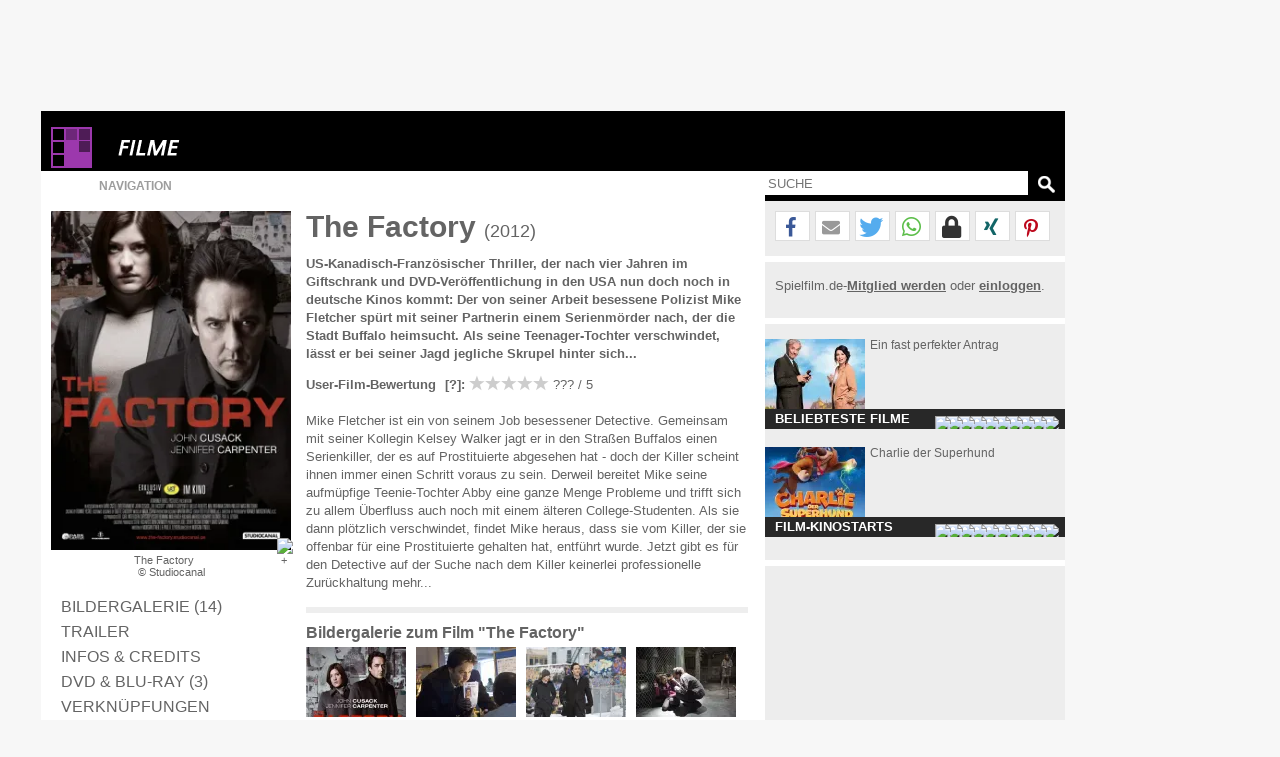

--- FILE ---
content_type: text/html; charset=windows-1252
request_url: https://www.spielfilm.de/filme/902561/the-factory
body_size: 15212
content:
<!DOCTYPE html><html lang="de"><head><meta charset="windows-1252"/><meta http-equiv="Content-Type" CONTENT="text/html; charset=WINDOWS-1252"/><title>The Factory - 2012</title><meta property="og:url" content="https://www.spielfilm.de/filme/902561/the-factory"/><meta property="og:site_name" content="Spielfilm.de"/><meta property="og:type" content="article"/><meta property="og:title" content="The Factory - 2012"/><meta property="og:description" content="US-Kanadisch-Französischer Thriller, der nach vier Jahren im Giftschrank und DVD-Veröffentlichung in den USA nun doch noch in deutsche Kinos kommt: ..."/><meta property="og:image" content="https://img.spielfilm.de/f/1/902561-152942/the-factory.webp"/><link rel="next" href="https://www.spielfilm.de/filme/902561/the-factory/galerie"/><meta name="verify-v1" content="N5jI0R85nkghhQn3C35NaMvQIyPF/TLjaUtnklKrsUM="/><link rel="copyright" title="Copyright" href="https://www.spielfilm.de/impressum.html"/><link rel="shortcut icon" href="//www.spielfilm.de/layout/favicon.ico" type="image/x-icon"/><link rel="apple-touch-icon" href="/layout/xapple-touch-icon-57x57.png.pagespeed.ic.LPOvvJBevB.webp"/><link rel="apple-touch-icon" sizes="72x72" href="/layout/xapple-touch-icon-72x72.png.pagespeed.ic.z73bwR25Hp.webp"/><link rel="apple-touch-icon" sizes="76x76" href="/layout/xapple-touch-icon-76x76.png.pagespeed.ic.K6Fb17y0Nr.webp"/><link rel="apple-touch-icon" sizes="114x114" href="/layout/xapple-touch-icon-114x114.png.pagespeed.ic.tNEGKOp7SU.webp"/><link rel="apple-touch-icon" sizes="120x120" href="/layout/xapple-touch-icon-120x120.png.pagespeed.ic.1DaPaFjTkT.webp"/><link rel="apple-touch-icon" sizes="144x144" href="/layout/xapple-touch-icon-144x144.png.pagespeed.ic.wZPkwQJwKh.webp"/><link rel="apple-touch-icon" sizes="152x152" href="/layout/xapple-touch-icon-152x152.png.pagespeed.ic.g7Xw8TgaTl.webp"/><meta name="viewport" content="width=device-width, initial-scale=1.0,maximum-scale=1.0, user-scalable=yes"/><meta name="application-name" content="Spielfilm.de"/><meta name="msapplication-tooltip" content="Spielfilm.de"/><meta name="msapplication-starturl" content="https://www.spielfilm.de"/><meta name="msapplication-TileColor" content="#999999"/><meta name="msapplication-TileImage" content="/layout/windows-icon-144x144.png"/><link rel="author" title="Kontakt" href="mailto:redaktion%40spielfilm.de.de?subject=Spielfilm.de"/><link rel="search" title="Suche" href="https://www.spielfilm.de/suche.html"/><link rel="alternate" type="application/atom+xml" title="Aktuelle News von Spielfilm.de" href="https://www.spielfilm.de/rss.xml?news"/><link rel="dns-prefetch" href="//tools.spielfilm.de/"/><link rel="dns-prefetch" href="//img.spielfilm.de/"/><link rel="dns-prefetch" href="//cdn.consentmanager.net/"/><link rel="dns-prefetch" href="//cdn.netpoint-media.de/"/><link rel="dns-prefetch" href="//cp.spielfilm.de/"/><link rel="dns-prefetch" href="//googletagmanager.com/"/><link rel="dns-prefetch" href="//www.googletagmanager.com/"/><link rel="dns-prefetch" href="//securepubads.g.doubleclick.net/"/><link rel="dns-prefetch" href="//pagead2.googlesyndication.com/"/><link rel="dns-prefetch" href="//buyer.dspx.tv/"/><link rel="dns-prefetch" href="//ads.pubmatic.com/"/><link rel="dns-prefetch" href="//ads.qualitymedianetwork.de/"/><link rel="dns-prefetch" href="//cache-ssl.celtra.com/"/><link rel="dns-prefetch" href="//cdn.f11-ads.com/"/><link rel="preconnect" href="//tools.spielfilm.de/" crossorigin /><link rel="preconnect" href="//img.spielfilm.de/" crossorigin /><link rel="preconnect" href="//cdn.consentmanager.net/" crossorigin /><link rel="preconnect" href="//cdn.netpoint-media.de/" crossorigin /><link rel="preconnect" href="//cp.spielfilm.de/" crossorigin /><link rel="preconnect" href="//googletagmanager.com/" crossorigin /><link rel="preconnect" href="//www.googletagmanager.com/" crossorigin /><link rel="preconnect" href="//securepubads.g.doubleclick.net/" crossorigin /><link rel="preconnect" href="//pagead2.googlesyndication.com/" crossorigin /><link rel="preconnect" href="//ads.pubmatic.com/" crossorigin /><meta name="description" content="US-Kanadisch-Französischer Thriller, der nach vier Jahren im Giftschrank und DVD-Veröffentlichung in den USA nun doch noch in deutsche Kinos kommt: ..."/><meta name="robots" content="index, follow"/><link rel="canonical" href="https://www.spielfilm.de/filme/902561/the-factory"/><link rel="stylesheet" media="all" type="text/css" href="https://tools.spielfilm.de/css/hq_12.css?add=shariff.complete"/><script type="text/javascript" src="https://tools.spielfilm.de/js/jquery-2.0.3.min.js"></script><script type="text/javascript" src="https://tools.spielfilm.de/js/main.js"></script><script type="text/javascript" src="https://tools.spielfilm.de/js/shariff.min.js"></script></head>
<body>
<div id="wrapper"><div id="ad72890"><div class="ad72890d1">
	
	<div id="npm_1649272"></div>
</div></div><div id="content"><header><div id="header1" class="header1logo">	<a href="https://www.spielfilm.de" title="Zur Startseite von Spielfilm.de" id="logo"><img src="[data-uri]" alt="Logo"/></a><a href="https://www.spielfilm.de/filmstarts.html" title="Filmstarts-Übersicht"><img src="[data-uri]" alt="Filme" class="category"/></a><div id="header3"></div>		</div>
		<div id="header2">
		
			<form id="search" method="GET" action="suche.html">
				<input type="text" name="q" required placeholder="SUCHE" autocomplete="off"/>
				<img alt="?" src="[data-uri]" class="magnifier simg" title="Suche"/>
			</form>

			<nav id="nav" class="no-touch">
				<span>Navigation</span>
				<ul>
					<li class="linews"><a href="https://www.spielfilm.de/news.html" title="Aktuelle Neuigkeiten im Überblick">News</a></li>
					<li class="lifilmstarts"><a href="https://www.spielfilm.de/filmstarts.html" title="Alle Filmstarts auf einen Blick">Filmstarts</a></li>
					<li class="likinoprogramm"><a href="https://www.spielfilm.de/kinos.html" title="Kinoprogramm">Kinoprogramm</a></li>
					<li class="litv"><a href="https://www.spielfilm.de/tv.html" title="Was kommt im Fernsehen">TV-Programm</a></li>
				<!--	<li class="lidvd"><a href="https://www.spielfilm.de/dvd-blu-ray.html" title="Neue DVDs und Blu-Rays">DVD &amp; Blu-Ray</a></li> //-->
					<li class="ligewinnspiele"><a href="https://www.spielfilm.de/gewinnspiele.html" title="Gewinnspiele im Überblick">Gewinnspiele</a></li>
					<li class="listars"><a href="https://www.spielfilm.de/stars.html" title="Stars und Sternchen">Stars</a></li>
					<li class="litrailer"><a href="https://www.spielfilm.de/trailer.html" title="Trailer-Updates im Überblick">Trailer</a></li>
<li class="limember"><a href="https://www.spielfilm.de/member.html#mlogin" title="Zum Memberbereich">Login</a></li>				</ul>
			</nav>
		</div>
	</header>


	<section>

<div id="login"><span class="maus fright" onclick="$('#login').fadeOut(600, 'linear');"> </span><form action="#" method="POST"><input type="text" name="name" value="" placeholder="E-Mail"/> <input type="password" name="passwd" value="" placeholder="***" autocomplete="on"/> <br class="br460"/> <input type="button" name="Login" value="Login" id="loginbutton"/> <b>oder</b><input type="button" name="LoginFb" value="Login" id="loginbuttonfb" onclick="loc('https://www.spielfilm.de/login/login.php?social=Facebook&amp;r=www.spielfilm.de/filme/902561/the-factory')"/> </form></div><div class="padding10index"><div id="col1"><figure itemscope itemtype="http://schema.org/ImageObject"><img src="https://img.spielfilm.de/f/4/902561-152942/the-factory.webp" alt="The Factory" class="imgs2" itemprop="image"/><figcaption itemprop="description">The Factory <br/>&copy;  Studiocanal</figcaption></figure><nav><ul class="Film-Navigation"><li><a href="https://www.spielfilm.de/filme/902561/the-factory/galerie" title="Zur Bildergalerie" class="galerie">Bildergalerie (14)</a></li><li><a href="https://www.spielfilm.de/trailer/11752/the-factory#20708" title="Trailer und Filmausschnitte">Trailer</a></li><li><a href="https://www.spielfilm.de/filme/902561/the-factory#credits" title="Infos &amp; Credits">Infos &amp; Credits</a></li><li><a href="https://www.spielfilm.de/filme/902561/the-factory/dvd-blu-ray" title="DVD, Blu-Ray &amp; VoD">DVD &amp; Blu-Ray (3)</a></li><li><a href="#verknuepfungen" title="Verknüpfungen">Verknüpfungen</a></li><li><a href="#kommentar" title="Dein Kommentar">Dein Kommentar</a></li></ul></nav><div style="text-align: center;"><br/><div style="margin: auto;" id="npm_6333744"></div></div></div><div id="col2" itemscope itemtype="http://schema.org/Movie"><meta itemscope itemtype="http://schema.org/ImageObject"><meta content="https://img.spielfilm.de/f/4/902561-152942/the-factory.webp" itemprop="image"/></meta><h1 itemprop="name">The Factory <b>(2012)</b></h1><span class="f_intro" itemprop="description">US-Kanadisch-Französischer Thriller, der nach vier Jahren im
Giftschrank und DVD-Veröffentlichung in den USA nun doch noch in
deutsche Kinos kommt: Der von seiner Arbeit besessene Polizist Mike
Fletcher spürt mit seiner Partnerin einem Serienmörder nach, der
die Stadt Buffalo heimsucht. Als seine Teenager-Tochter
verschwindet, lässt er bei seiner Jagd jegliche Skrupel hinter
sich...</span><b>User-Film-Bewertung<span class="maus ratinginfoi" onclick="$('#ratinginfo').show();$('.ratinginfoi').hide();"> [?]</span>:</b> <span><span class="rating rating1"><img class="rat1" src="[data-uri]" alt="unterirdisch" data-rating="1" data-orig="icon_star_low.png" title="unterirdisch"/><img class="rat2" src="[data-uri]" alt="schlecht" data-rating="2" data-orig="icon_star_low.png" title="schlecht"/><img class="rat3" src="[data-uri]" alt="mittelm??ig" data-rating="3" data-orig="icon_star_low.png" title="mittelm??ig"/><img class="rat4" src="[data-uri]" alt="gut" data-rating="4" data-orig="icon_star_low.png" title="gut"/><img class="rat5" src="[data-uri]" alt="weltklasse" data-rating="5" data-orig="icon_star_low.png" title="weltklasse"/></span> <span class="rating1value">??? / 5 </span><i id="ratinginfo"><br/><br/>Filmsterne von 1 bis 5 dürfen vergeben werden, wobei <b>1</b> die schlechteste und <b>5</b> die beste mögliche Bewertung ist. Es haben bislang 0 Besucher eine Bewertung abgegeben.</i></span><br/><br/>Mike Fletcher ist ein von seinem Job besessener Detective.
Gemeinsam mit seiner Kollegin Kelsey Walker jagt er in den Straßen
Buffalos einen Serienkiller, der es auf Prostituierte abgesehen hat
- doch der Killer scheint ihnen immer einen Schritt voraus zu sein.
Derweil bereitet Mike seine aufmüpfige Teenie-Tochter Abby eine
ganze Menge Probleme und trifft sich zu allem Überfluss auch noch
mit einem älteren College-Studenten. Als sie dann plötzlich
verschwindet, findet Mike heraus, dass sie vom Killer, der sie
offenbar für eine Prostituierte gehalten hat, entführt wurde. Jetzt
gibt es für den Detective auf der Suche nach dem Killer keinerlei
professionelle Zurückhaltung mehr...<hr/><h3>Bildergalerie zum Film "The Factory"</h3><div class="galerie"><a href="https://www.spielfilm.de/filme/902561/the-factory/galerie#150836" title="Zur Film-Galerie"><img src="https://img.spielfilm.de/f/2/902561-150836/the-factory-dvd-cover.webp" alt="The Factory - DVD-Cover"/></a><a href="https://www.spielfilm.de/filme/902561/the-factory/galerie#150837" title="Zur Film-Galerie"><img src="https://img.spielfilm.de/f/2/902561-150837/the-factory.webp" alt="The Factory"/></a><a href="https://www.spielfilm.de/filme/902561/the-factory/galerie#150838" title="Zur Film-Galerie"><img src="https://img.spielfilm.de/f/2/902561-150838/the-factory.webp" alt="The Factory"/></a><a href="https://www.spielfilm.de/filme/902561/the-factory/galerie#150839" title="Zur Film-Galerie"><img src="https://img.spielfilm.de/f/2/902561-150839/the-factory.webp" alt="The Factory"/></a><a href="https://www.spielfilm.de/filme/902561/the-factory/galerie#152943" title="Zur Film-Galerie"><img src="https://img.spielfilm.de/f/2/902561-152943/the-factory.webp" alt="The Factory"/></a><a href="https://www.spielfilm.de/filme/902561/the-factory/galerie#152944" title="Zur Film-Galerie"><img src="https://img.spielfilm.de/f/2/902561-152944/the-factory.webp" alt="The Factory"/></a></div><hr/><h3>Hier streamen</h3><div data-jw-widget data-api-key="dRtizgI5tE9LqtLwaes0KjpDWeoN0BQd" data-object-type="movie" data-id="tt1132285" data-id-type="imdb" data-no-offers-message="Leider (noch) kein Streaming-Anbieter vorhanden" data-title-not-found-message="Leider (noch) kein Streaming-Anbieter vorhanden" data-theme="light" class="cmplazyload" id="justwatch_s545_1" data-cmp-preview="100%x200" data-cmp-vendor="s545" data-cmp-preview-connect="justwatch_s545_2"></div><script async src="https://widget.justwatch.com/justwatch_widget.js" type="text/plain" class="cmplazyload justwatch_s545_2" data-cmp-vendor="s545" id="justwatch_s545_2"></script><script async type="text/plain" class="cmplazyload justwatch_s545_2" data-cmp-vendor="s545">$("<div><a target=\"_blank\" data-original=\"https://www.justwatch.com\" href=\"https://www.justwatch.com\">Powered by<span style=\"display: -moz-inline-box; display: inline-block; width: 66px; height: 10px; margin-left: 3px; background: url(https://widget.justwatch.com/assets/JW_logo_black_10px.svg); overflow: hidden; text-indent: -3000px;\">JustWatch</span></a></div><hr />").insertAfter("#justwatch_s545_1");console.debug("load");</script><hr/><h3>Trailer<span onclick="loc('https://www.spielfilm.de/trailer/11752/the-factory#20708');">Alle "The Factory"-Trailer anzeigen</span></h3><a href="https://www.spielfilm.de/trailer/11752/the-factory#20708" title="The Factory"><img id="b_trailer" src="https://img.spielfilm.de/t/3/11752/20708.png" alt="Zum Video: The Factory"/></a><br/><div id="npdynvid">
	<div id="npm_5024693"></div>
</div>
<hr/><h3 id="credits">Besetzung &amp; Crew von "The Factory"</h3><b>Land:</b> <span itemprop="contentLocation ">USA, Kanada, Frankreich</span><br/><b>Jahr:</b> <span itemprop="dateCreated">2012</span><br/><b>Genre:</b> <span itemprop="genre">Thriller</span><br/><b>Länge:</b> <span itemprop="duration">104 Minuten</span><br/><b>FSK:</b> 16<br/><b>Kinostart:</b> 04.07.2013<br/><b>Regie:</b> <a href="https://www.spielfilm.de/stars/39389/morgan-oneill" title="Morgan O'Neill" itemprop="director" itemscope itemtype="http://schema.org/Person"><span itemprop="name">Morgan O'Neill</span><meta itemprop="url" content="https://www.spielfilm.de/stars/39389/morgan-oneill"/></a><br/><b>Darsteller:</b> <a href="https://www.spielfilm.de/stars/23162/jennifer-carpenter" title="Jennifer Carpenter" itemprop="actor" itemscope itemtype="http://schema.org/Person"><span itemprop="name">Jennifer Carpenter</span><meta itemprop="url" content="https://www.spielfilm.de/stars/23162/jennifer-carpenter"/></a>, <a href="https://www.spielfilm.de/stars/15632/sonya-walger" title="Sonya Walger" itemprop="actor" itemscope itemtype="http://schema.org/Person"><span itemprop="name">Sonya Walger</span><meta itemprop="url" content="https://www.spielfilm.de/stars/15632/sonya-walger"/></a>, <a href="https://www.spielfilm.de/stars/39396/lita-tresierra" title="Lita Tresierra" itemprop="actor" itemscope itemtype="http://schema.org/Person"><span itemprop="name">Lita Tresierra</span><meta itemprop="url" content="https://www.spielfilm.de/stars/39396/lita-tresierra"/></a>, <a href="https://www.spielfilm.de/stars/22717/dallas-roberts" title="Dallas Roberts" itemprop="actor" itemscope itemtype="http://schema.org/Person"><span itemprop="name">Dallas Roberts</span><meta itemprop="url" content="https://www.spielfilm.de/stars/22717/dallas-roberts"/></a>, <a href="https://www.spielfilm.de/stars/2626/mae-whitman" title="Mae Whitman" itemprop="actor" itemscope itemtype="http://schema.org/Person"><span itemprop="name">Mae Whitman</span><meta itemprop="url" content="https://www.spielfilm.de/stars/2626/mae-whitman"/></a><br/><b>Kamera:</b> <a href="https://www.spielfilm.de/stars/1483/kramer-morgenthau" title="Kramer Morgenthau" itemprop="actor" itemscope itemtype="http://schema.org/Person"><span itemprop="name">Kramer Morgenthau</span><meta itemprop="url" content="https://www.spielfilm.de/stars/1483/kramer-morgenthau"/></a><br/><b>Verleih:</b> Studiocanal<br/><hr/><h3 id="verknuepfungen">Verknüpfungen zu "The Factory"<span onclick="tipps();" class="hide">Alle anzeigen</span></h3><div class="tipp"><div class="tippimg"><img src="[data-uri]" alt="Trailer"/><div>Trailer</div></div><div class="tippcon"><a href="https://www.spielfilm.de/trailer/11752/the-factory#20708" title="The Factory">The Factory - Trailer</a></div></div><br class="clear"/><script type="text/javascript">$('.tipp').each(function(){$(this).attr('title',$('a',this).attr('title'));$('img',this).click(function(){link=$(this).parent().parent();loc($('a',link).attr('href'));});});function tipps(){if($('#verknuepfungen span').html()=='Alle anzeigen'){$('#verknuepfungen span').html('Anzeige minimieren');$('.tipp2').removeClass('hide');$('.tippimg').each(function(){if($('img',this).attr('data-src')){$('img',this).attr('src',$('img',this).attr('data-src'));$('img',this).removeAttr('data-src');};});}else{$('#verknuepfungen span').html('Alle anzeigen');$('.tipp2').addClass('hide');};resizecol();}</script><hr class="margintop5"/><aside><h3 id="kommentar">Dein Film-Kommentar zu "The Factory"</h3><div id="con_form"><img src="[data-uri]" alt="Kommentar schreiben"/><form method="post"><input type="hidden" id="con_user_id" name="con_user_id" value="0"/><input type="hidden" id="con_page_id" name="con_page_id" value="1"/><input type="hidden" id="con_page_id_2" name="con_page_id_2" value="1"/><input type="hidden" id="con_page_id_sub" name="con_page_id_sub" value="902561"/><input type="hidden" id="con_page_id_sub_2" name="con_page_id_sub_2" value="902561"/><input type="hidden" id="con_user_to" name="con_user_to" value=""/><input type="hidden" id="con_user" name="con_user" value="0"/><input type="text" id="con_name" name="con_name" value="" placeholder="Name" required /><input type="email" id="con_email" name="con_email" value="" placeholder="E-Mail" required /><textarea rows="3" cols="20" id="con_message" name="con_message" disabled required></textarea><br class="clear"/><div id="logininfo">Login mit <a href="#" onclick="show_login();loc('#login');" title="Login">Spielfilm.de</a> - <a href="#" title="Ohne Login" onclick="CON.no_login();return false;">ohne Login</a> fortsetzen.</div><input type="button" id="con_submit" value="Kommentar abgeben" onclick="CON.send();return false;"/><input type="button" id="con_help" value="?" onclick="loc2('https://www.spielfilm.de/impressum.html#kommentare');"/></form><br class="clear"/></div><script type="application/ld+json">{
			"@context": "https://schema.org",
			"@type": "BreadcrumbList",
			"itemListElement":[{
				"@type": "ListItem", "position": 1,
				"item": {
					"@id": "https://www.spielfilm.de",
					"name": "Spielfilm.de"
				}
			}, {
				"@type": "ListItem", "position": 2,
				"item": {
					"@id": "https://www.spielfilm.de/filmstarts.html",
					"name": "Kino"
				}
			}, {
				"@type": "ListItem", "position": 3,
				"item": {
					"@id": "https://www.spielfilm.de/filme/902561/the-factory",
					"name": "The Factory"
				}
			}]
		}</script><br/><hr class="margintop5"/><div id="taboolaDiv"></div><br/><br/></aside></div><div id="col3"><hr class="nocol3"/><div class="shariff" data-url="https://www.spielfilm.de/filme/902561/the-factory" data-theme="white" data-mail-url="mailto:" data-mail-subject="Neuigkeiten auf Spielfilm.de" data-mail-body="Schau dir an, was ich auf Spielfilm.de entdeckt habe: https://www.spielfilm.de/filme/902561/the-factory" data-button-style="icon" data-lang="de" data-services="[&quot;facebook&quot;,&quot;mail&quot;,&quot;twitter&quot;,&quot;whatsapp&quot;,&quot;threema&quot;,&quot;xing&quot;,&quot;pinterest&quot;]"></div><hr class="col3"/><div class="socialb">Spielfilm.de-<a href="https://www.spielfilm.de/member.html#mregister" title="Zur Community beitreten"><b>Mitglied werden</b></a> oder <a href="https://www.spielfilm.de/member.html" title="Login in die Spielfilm-Community"><b>einloggen</b></a>.<br class="clear"/><br/></div><hr/><aside class="boxaside boxaside1 touch"><img src="https://img.spielfilm.de/f/2/3011739-280311/ein-fast-perfekter-antrag.webp" alt="Ein fast perfekter Antrag" class="boxasideimg maus"/><div class="content maus">Ein fast perfekter Antrag</div><div class="footer">Beliebteste Filme</div></aside><br class="clear"/><aside class="boxaside boxaside2 touch"><img src="https://img.spielfilm.de/f/2/3011915-282001/charlie-der-superhund.webp" alt="Charlie der Superhund" class="boxasideimg maus"/><div class="content maus">Charlie der Superhund</div><div class="footer">Film-Kinostarts</div></aside><br class="clear"/>	<script>var box1=[{"id":"3011739","headline":"Ein fast perfekter Antrag","subline":"","url":"https:\/\/www.spielfilm.de\/filme\/3011739\/ein-fast-perfekter-antrag","urlt":"Ein fast perfekter Antrag - 2025","bildk":"https:\/\/img.spielfilm.de\/f\/2\/3011739-280311\/ein-fast-perfekter-antrag.webp","bildt":"Ein fast perfekter Antrag"},{"id":"3003840","headline":"Trommeln am Mohawk","subline":"","url":"https:\/\/www.spielfilm.de\/filme\/3003840\/trommeln-am-mohawk","urlt":"Trommeln am Mohawk (Drums Along the Mohawk) - 1939","bildk":"https:\/\/img.spielfilm.de\/f\/2\/3003840-207835\/trommeln-am-mohawk.webp","bildt":"Trommeln am Mohawk"},{"id":"3012017","headline":"Scham","subline":"","url":"https:\/\/www.spielfilm.de\/filme\/3012017\/scham","urlt":"Scham - 2026","bildk":"https:\/\/img.spielfilm.de\/f\/2\/3012017-282857\/scham.webp","bildt":"Scham"},{"id":"2986668","headline":"Schulm\u00e4dchen-Report 8: Was Eltern nie erfahren d\u00fcrfen","subline":"","url":"https:\/\/www.spielfilm.de\/filme\/2986668\/schulmaedchen-report-8-was-eltern-nie-erfahren-duerfen","urlt":"Schulm\u00e4dchen-Report 8: Was Eltern nie erfahren d\u00fcrfen - 1974","bildk":"https:\/\/img.spielfilm.de\/f\/2\/2986668-67411\/schulmaedchen-report-8-was-eltern-nie-erfahren-duerfen.webp","bildt":"Schulm\u00e4dchen-Report 8: Was Eltern nie erfahren d\u00fcrfen"},{"id":"2989619","headline":"Der Sandmann","subline":"","url":"https:\/\/www.spielfilm.de\/filme\/2989619\/der-sandmann","urlt":"Der Sandmann (Der Sandmann nach E.T.A. Hoffmann) - 2011","bildk":"https:\/\/img.spielfilm.de\/f\/2\/2989619-181743\/der-sandmann.webp","bildt":"Der Sandmann"},{"id":"3012026","headline":"Triegel trifft Cranach - Malen im Wettstreit der Zeiten","subline":"","url":"https:\/\/www.spielfilm.de\/filme\/3012026\/triegel-trifft-cranach-malen-im-wettstreit-der-zeiten","urlt":"Triegel trifft Cranach - Malen im Wettstreit der...- 2025","bildk":"https:\/\/img.spielfilm.de\/f\/2\/3012026-282972\/triegel-trifft-cranach-malen-im-wettstreit-der-zeiten.webp","bildt":"Triegel trifft Cranach - Malen im Wettstreit der Zeiten"},{"id":"3011015","headline":"Woodwalkers 2","subline":"","url":"https:\/\/www.spielfilm.de\/filme\/3011015\/woodwalkers-2","urlt":"Woodwalkers 2 - 2024","bildk":"https:\/\/img.spielfilm.de\/f\/2\/3011015-282871\/woodwalkers-2.webp","bildt":"Woodwalkers 2"},{"id":"3010814","headline":"Die drei ??? - Toteninsel","subline":"","url":"https:\/\/www.spielfilm.de\/filme\/3010814\/die-drei-toteninsel","urlt":"Die drei ??? - Toteninsel - 2024","bildk":"https:\/\/img.spielfilm.de\/f\/2\/3010814-282028\/die-drei-toteninsel.webp","bildt":"Die drei ??? - Toteninsel"},{"id":"3009500","headline":"Whitney Houston: I Wanna Dance with Somebody","subline":"","url":"https:\/\/www.spielfilm.de\/filme\/3009500\/whitney-houston-i-wanna-dance-with-somebody","urlt":"Whitney Houston: I Wanna Dance with Somebody (I Wanna...- 2022","bildk":"https:\/\/img.spielfilm.de\/f\/2\/3009500-262656\/i-wanna-dance-with-somebody.webp","bildt":"I Wanna Dance with Somebody"},{"id":"3009427","headline":"Sturm der Liebe","subline":"","url":"https:\/\/www.spielfilm.de\/filme\/3009427\/sturm-der-liebe","urlt":"Sturm der Liebe - 2005","bildk":"https:\/\/img.spielfilm.de\/f\/2\/3009427-260511\/sturm-der-liebe.webp","bildt":"Sturm der Liebe"}];var box2=[{"id":"3011915","headline":"Charlie der Superhund","subline":"","url":"https:\/\/www.spielfilm.de\/filme\/3011915\/charlie-der-superhund","urlt":"Charlie der Superhund (Charlie the Wonderdog) - 2025","bildk":"https:\/\/img.spielfilm.de\/f\/2\/3011915-282001\/charlie-der-superhund.webp","bildt":"Charlie der Superhund"},{"id":"3011015","headline":"Woodwalkers 2","subline":"","url":"https:\/\/www.spielfilm.de\/filme\/3011015\/woodwalkers-2","urlt":"Woodwalkers 2 - 2024","bildk":"https:\/\/img.spielfilm.de\/f\/2\/3011015-282871\/woodwalkers-2.webp","bildt":"Woodwalkers 2"},{"id":"3011720","headline":"Ach, diese L\u00fccke, diese entsetzliche L\u00fccke","subline":"","url":"https:\/\/www.spielfilm.de\/filme\/3011720\/ach-diese-luecke-diese-entsetzliche-luecke","urlt":"Ach, diese L\u00fccke, diese entsetzliche L\u00fccke - 2025","bildk":"https:\/\/img.spielfilm.de\/f\/2\/3011720-281585\/ach-diese-luecke-diese-entsetzliche-luecke.webp","bildt":"Ach, diese L\u00fccke, diese entsetzliche L\u00fccke"},{"id":"3011988","headline":"Die Schule des Mutes","subline":"","url":"https:\/\/www.spielfilm.de\/filme\/3011988\/die-schule-des-mutes","urlt":"Die Schule des Mutes (Rule Breakers) - 2025","bildk":"https:\/\/img.spielfilm.de\/f\/2\/3011988-282622\/die-schule-des-mutes.webp","bildt":"Die Schule des Mutes"},{"id":"3011875","headline":"Ein neuer Freund f\u00fcr Tommy Tom","subline":"","url":"https:\/\/www.spielfilm.de\/filme\/3011875\/ein-neuer-freund-fuer-tommy-tom","urlt":"Ein neuer Freund f\u00fcr Tommy Tom (Dikkie Dik 2: Een...- 2024","bildk":"https:\/\/img.spielfilm.de\/f\/2\/3011875-281736\/ein-neuer-freund-fuer-tommy-tom.webp","bildt":"Ein neuer Freund f\u00fcr Tommy Tom"},{"id":"3011955","headline":"Little Trouble Girls","subline":"","url":"https:\/\/www.spielfilm.de\/filme\/3011955\/little-trouble-girls","urlt":"Little Trouble Girls (Kaj ti je deklica) - 2025","bildk":"https:\/\/img.spielfilm.de\/f\/2\/3011955-282356\/little-trouble-girls.webp","bildt":"Little Trouble Girls"},{"id":"7884","headline":"Lost Highway","subline":"","url":"https:\/\/www.spielfilm.de\/filme\/7884\/lost-highway","urlt":"Lost Highway - 1996","bildk":"https:\/\/img.spielfilm.de\/f\/2\/7884-210597\/lost-highway.webp","bildt":"Lost Highway"},{"id":"3011864","headline":"Primate","subline":"","url":"https:\/\/www.spielfilm.de\/filme\/3011864\/primate","urlt":"Primate - 2025","bildk":"https:\/\/img.spielfilm.de\/f\/2\/3011864-281608\/primate.webp","bildt":"Primate"},{"id":"3012017","headline":"Scham","subline":"","url":"https:\/\/www.spielfilm.de\/filme\/3012017\/scham","urlt":"Scham - 2026","bildk":"https:\/\/img.spielfilm.de\/f\/2\/3012017-282857\/scham.webp","bildt":"Scham"},{"id":"3012007","headline":"Send Help","subline":"","url":"https:\/\/www.spielfilm.de\/filme\/3012007\/send-help","urlt":"Send Help - 2026","bildk":"https:\/\/img.spielfilm.de\/f\/2\/3012007-282765\/send-help.webp","bildt":"Send Help"}];(function($){BOX={init:function(id){p=eval('box'+id);if(p.length>0){$('aside.boxaside'+id+' .footer').attr('data-selected',0);BOX.set_click('aside.boxaside'+id,p[0]['url'],p[0]['urlt']);for(var i=p.length-1;i>=1;i--){$('aside.boxaside'+id+' .footer').append('<img src="/layout/icon_square_low.png" width="8" height="8" alt="x" class="maus sq'+i+'" onclick="BOX.change('+id+', '+i+');" />');};$('aside.boxaside'+id+' .footer').append('<img src="/layout/icon_square_high.png" alt="x" width="8" height="8" class="maus sq0" onclick="BOX.change('+id+', 0);" />');};$('aside.boxaside'+id).each(function(){$(this).touchwipe({wipeLeft:function(){BOX.swipe(id,true);},wipeRight:function(){BOX.swipe(id,false);}});});},change:function(id,i){p=eval('box'+id);BOX.set_click('aside.boxaside'+id,p[i]['url'],p[i]['urlt']);$('aside.boxaside'+id+' .footer .sq'+$('aside.boxaside'+id+' .footer').attr('data-selected')).attr('src','/layout/icon_square_low.png');$('aside.boxaside'+id+' .footer .sq'+i).attr('alt',' ');$('aside.boxaside'+id+' .footer .sq'+i).attr('src','/layout/icon_square_high.png');$('aside.boxaside'+id+' .footer').attr('data-selected',i);$('aside.boxaside'+id+' .boxasideimg').attr('src','/layout/loading.png');$('aside.boxaside'+id+' .boxasideimg').attr('src',p[i]['bildk']);$('aside.boxaside'+id+' .content').html(p[i]['headline']+'<br />'+p[i]['subline']);},set_click:function(el,url,title){$(el+' .boxasideimg').attr('title',title);$(el+' .content').attr('title',title);$(el+' .boxasideimg').unbind('click');$(el+' .content').unbind('click');$(el+' .boxasideimg').click(function(){loc(url);});$(el+' .content').click(function(){loc(url);});},swipe:function(id,left){p=eval('box'+id);sel=parseInt($('aside.boxaside'+id+' .footer').attr('data-selected'));if(left===false){sel--;}else{sel++;};if(sel<0)sel=p.length-1;else if(sel>p.length-1)sel=0;BOX.change(id,sel);}}})(jQuery);BOX.init(1);BOX.init(2);</script>


<hr/><div class="dconti" style="display:block ! important;"><div class="dcontid"><div id="npm_1649269"></div><br/><div id="npm_5910057"></div></div></div><div class="dconti" style="display:block ! important;"><div class="dcontid"><div id="npm_5910057"></div></div></div></div>	
	
	
	
	<script type="text/javascript">$(document).ready(function(){if($('nav ul a.galerie').length>0){$('#col1 figure img').not('figure.adprev img').after('<img src="/layout/icon_cross.png" width="14" height="14" alt="+" class="galery" />');$('#col1 figure img.galery').not('figure.adprev img').attr('title',$('nav ul a.galerie').attr('title'));$('#col1 figure img.galery').not('figure.adprev img').attr('onclick','loc(\''+$('nav ul a.galerie').attr('href')+'\');');}var rating={'url':'//www.spielfilm.de/layout/','1':'icon_star_low.png','2':'icon_star_hover.png','3':'icon_star_half.png','4':'icon_star_high.png','f':'902561'};var el='.rating1';$(el+' img').addClass('hover');$(el+' img').hover(function(){var i=$(this).attr('data-rating');for(var s=1;s<6;s++){if(s<=i){$(el+' img.rat'+s).attr('src',rating['url']+rating['2']);}else{$(el+' img.rat'+s).attr('src',rating['url']+rating['1']);};};});$(el).mouseout(function(){$(el+' img').each(function(){$(this).attr('src',rating['url']+$(this).attr('data-orig'));});});$(el+' img').click(function(){$('.ratinginfoi').hide();var i=$(this).attr('data-rating');$(el+' img').removeClass('maus');$(el+' img').unbind('hover').unbind('click').unbind();$(el).unbind('mouseout').unbind('hover');$.ajax({type:"POST",url:'/ajax/rating_filme.php',data:'f='+rating['f']+'&v='+i,success:function(data){var json=$.parseJSON(data);if(json['bew']){for(var s=1;s<6;s++){$(el+' img.rat'+s).attr('src',rating['url']+rating[json[s]]);};if(json['anz']!=null){$(el+'value').html(json['bew']+' / 5 ('+json['anz']+') <b>Vielen Dank für Deine Bewertung!</b> ');}else{$(el+'value').html(json['bew']+' / 5 <b>Vielen Dank für Deine Bewertung!</b> ');};resizecol();};},error:function(){}});});});</script>	

<br class="clear"/></div>
	</section>
	<footer>
		<div class="padding10">
			&copy; 2026 Spielfilm.de
			<a href="https://www.spielfilm.de/impressum.html" title="Fragen und Antworten im Impressum">Impressum</a>
			<a href="https://www.spielfilm.de/datenschutz.html" title="Datenschutzbestimmungen von Spielfilm.de">Datenschutz</a>
			<a href="https://www.spielfilm.de/agb.html" title="Datenschutzbestimmungen von Spielfilm.de">AGB</a>
			<a href="https://www.spielfilm.de/disclaimer.html" title="Allgemeine Nutzungsbedingungen von Spielfilm.de">Disclaimer</a>
		</div>
	</footer>
	</div>

<div id="ad160600" style="display:block ! important;">
	<div id="npm_1649270"></div>	
</div>	</div>



<div id="ad11">

	<div id="npm_4820150"></div>

</div>

<script type="text/plain" class="cmplazyload" data-cmp-vendor="s26" src="https://www.googletagmanager.com/gtag/js?id=G-LWSWPY8Z24"></script>
<script type="text/plain" class="cmplazyload" data-cmp-vendor="s26">
  window.dataLayer = window.dataLayer || [];
  function gtag(){dataLayer.push(arguments);}
  gtag('js', new Date());
  gtag('config', 'G-LWSWPY8Z24', { 'anonymize_ip': true });

  gtag("event", "film", {"author": "","id": "902561"});</script>
<script>var showprofit=true;</script>



<script>window.profit=function(b){window.ADNPM=window.ADNPM||{};ADNPM.cmd=ADNPM.cmd||[];ADNPM.block=!b;$.getScript("https://cdn.netpoint-media.de/6980.js",function(data,textStatus,jqxhr){});$.ajaxSetup({cache:true});$.getScript("https://brwsrfrm.com/i/script/spielfilmde?ref=https://www.spielfilm.de/");$.ajaxSetup({cache:false});};</script>



<script>!function(C,o,n,t,P,a,s){C['CPObject']=n;C[n]||(C[n]=function(){(C[n].q=C[n].q||[]).push(arguments)});C[n].l=+new Date;a=o.createElement(t);s=o.getElementsByTagName(t)[0];a.src=P;s.parentNode.insertBefore(a,s)}(window,document,'cp','script','https://cp.spielfilm.de/now.js');cp('create','208196ab',{baseUrl:'https://cp.spielfilm.de'});cp('render',{onFullConsent:function(){if(typeof window.isHeadscript==="undefined"){window.isHeadscript=true;window.profit(window.showprofit);};}});cp('authenticate',function(error,user){if(!error&&user.hasValidSubscription()){return true;};});</script>

<script>window.gdprAppliesGlobally=true;if(!("cmp_id"in window)||window.cmp_id<1){window.cmp_id=0}if(!("cmp_cdid"in window)){window.cmp_cdid="a3f9a6b6b126"}if(!("cmp_params"in window)){window.cmp_params=""}if(!("cmp_host"in window)){window.cmp_host="c.delivery.consentmanager.net"}if(!("cmp_cdn"in window)){window.cmp_cdn="cdn.consentmanager.net"}if(!("cmp_proto"in window)){window.cmp_proto="https:"}if(!("cmp_codesrc"in window)){window.cmp_codesrc="1"}window.cmp_getsupportedLangs=function(){var b=["DE","EN","FR","IT","NO","DA","FI","ES","PT","RO","BG","ET","EL","GA","HR","LV","LT","MT","NL","PL","SV","SK","SL","CS","HU","RU","SR","ZH","TR","UK","AR","BS"];if("cmp_customlanguages"in window){for(var a=0;a<window.cmp_customlanguages.length;a++){b.push(window.cmp_customlanguages[a].l.toUpperCase())}}return b};window.cmp_getRTLLangs=function(){var a=["AR"];if("cmp_customlanguages"in window){for(var b=0;b<window.cmp_customlanguages.length;b++){if("r"in window.cmp_customlanguages[b]&&window.cmp_customlanguages[b].r){a.push(window.cmp_customlanguages[b].l)}}}return a};window.cmp_getlang=function(j){if(typeof(j)!="boolean"){j=true}if(j&&typeof(cmp_getlang.usedlang)=="string"&&cmp_getlang.usedlang!==""){return cmp_getlang.usedlang}var g=window.cmp_getsupportedLangs();var c=[];var f=location.hash;var e=location.search;var a="languages"in navigator?navigator.languages:[];if(f.indexOf("cmplang=")!=-1){c.push(f.substr(f.indexOf("cmplang=")+8,2).toUpperCase())}else{if(e.indexOf("cmplang=")!=-1){c.push(e.substr(e.indexOf("cmplang=")+8,2).toUpperCase())}else{if("cmp_setlang"in window&&window.cmp_setlang!=""){c.push(window.cmp_setlang.toUpperCase())}else{if(a.length>0){for(var d=0;d<a.length;d++){c.push(a[d])}}}}}if("language"in navigator){c.push(navigator.language)}if("userLanguage"in navigator){c.push(navigator.userLanguage)}var h="";for(var d=0;d<c.length;d++){var b=c[d].toUpperCase();if(g.indexOf(b)!=-1){h=b;break}if(b.indexOf("-")!=-1){b=b.substr(0,2)}if(g.indexOf(b)!=-1){h=b;break}}if(h==""&&typeof(cmp_getlang.defaultlang)=="string"&&cmp_getlang.defaultlang!==""){return cmp_getlang.defaultlang}else{if(h==""){h="EN"}}h=h.toUpperCase();return h};(function(){var u=document;var v=u.getElementsByTagName;var h=window;var o="";var b="_en";if("cmp_getlang"in h){o=h.cmp_getlang().toLowerCase();if("cmp_customlanguages"in h){for(var q=0;q<h.cmp_customlanguages.length;q++){if(h.cmp_customlanguages[q].l.toUpperCase()==o.toUpperCase()){o="en";break}}}b="_"+o}function x(i,e){var w="";i+="=";var s=i.length;var d=location;if(d.hash.indexOf(i)!=-1){w=d.hash.substr(d.hash.indexOf(i)+s,9999)}else{if(d.search.indexOf(i)!=-1){w=d.search.substr(d.search.indexOf(i)+s,9999)}else{return e}}if(w.indexOf("&")!=-1){w=w.substr(0,w.indexOf("&"))}return w}var k=("cmp_proto"in h)?h.cmp_proto:"https:";if(k!="http:"&&k!="https:"){k="https:"}var g=("cmp_ref"in h)?h.cmp_ref:location.href;var j=u.createElement("script");j.setAttribute("data-cmp-ab","1");var c=x("cmpdesign","cmp_design"in h?h.cmp_design:"");var f=x("cmpregulationkey","cmp_regulationkey"in h?h.cmp_regulationkey:"");var r=x("cmpgppkey","cmp_gppkey"in h?h.cmp_gppkey:"");var n=x("cmpatt","cmp_att"in h?h.cmp_att:"");j.src=k+"//"+h.cmp_host+"/delivery/cmp.php?"+("cmp_id"in h&&h.cmp_id>0?"id="+h.cmp_id:"")+("cmp_cdid"in h?"&cdid="+h.cmp_cdid:"")+"&h="+encodeURIComponent(g)+(c!=""?"&cmpdesign="+encodeURIComponent(c):"")+(f!=""?"&cmpregulationkey="+encodeURIComponent(f):"")+(r!=""?"&cmpgppkey="+encodeURIComponent(r):"")+(n!=""?"&cmpatt="+encodeURIComponent(n):"")+("cmp_params"in h?"&"+h.cmp_params:"")+(u.cookie.length>0?"&__cmpfcc=1":"")+"&l="+o.toLowerCase()+"&o="+(new Date()).getTime();j.type="text/javascript";j.async=true;if(u.currentScript&&u.currentScript.parentElement){u.currentScript.parentElement.appendChild(j)}else{if(u.body){u.body.appendChild(j)}else{var t=v("body");if(t.length==0){t=v("div")}if(t.length==0){t=v("span")}if(t.length==0){t=v("ins")}if(t.length==0){t=v("script")}if(t.length==0){t=v("head")}if(t.length>0){t[0].appendChild(j)}}}var m="js";var p=x("cmpdebugunminimized","cmpdebugunminimized"in h?h.cmpdebugunminimized:0)>0?"":".min";var a=x("cmpdebugcoverage","cmp_debugcoverage"in h?h.cmp_debugcoverage:"");if(a=="1"){m="instrumented";p=""}var j=u.createElement("script");j.src=k+"//"+h.cmp_cdn+"/delivery/"+m+"/cmp"+b+p+".js";j.type="text/javascript";j.setAttribute("data-cmp-ab","1");j.async=true;if(u.currentScript&&u.currentScript.parentElement){u.currentScript.parentElement.appendChild(j)}else{if(u.body){u.body.appendChild(j)}else{var t=v("body");if(t.length==0){t=v("div")}if(t.length==0){t=v("span")}if(t.length==0){t=v("ins")}if(t.length==0){t=v("script")}if(t.length==0){t=v("head")}if(t.length>0){t[0].appendChild(j)}}}})();window.cmp_addFrame=function(b){if(!window.frames[b]){if(document.body){var a=document.createElement("iframe");a.style.cssText="display:none";if("cmp_cdn"in window&&"cmp_ultrablocking"in window&&window.cmp_ultrablocking>0){a.src="//"+window.cmp_cdn+"/delivery/empty.html"}a.name=b;document.body.appendChild(a)}else{window.setTimeout(window.cmp_addFrame,10,b)}}};window.cmp_rc=function(h){var b=document.cookie;var f="";var d=0;while(b!=""&&d<100){d++;while(b.substr(0,1)==" "){b=b.substr(1,b.length)}var g=b.substring(0,b.indexOf("="));if(b.indexOf(";")!=-1){var c=b.substring(b.indexOf("=")+1,b.indexOf(";"))}else{var c=b.substr(b.indexOf("=")+1,b.length)}if(h==g){f=c}var e=b.indexOf(";")+1;if(e==0){e=b.length}b=b.substring(e,b.length)}return(f)};window.cmp_stub=function(){var a=arguments;__cmp.a=__cmp.a||[];if(!a.length){return __cmp.a}else{if(a[0]==="ping"){if(a[1]===2){a[2]({gdprApplies:gdprAppliesGlobally,cmpLoaded:false,cmpStatus:"stub",displayStatus:"hidden",apiVersion:"2.0",cmpId:31},true)}else{a[2](false,true)}}else{if(a[0]==="getUSPData"){a[2]({version:1,uspString:window.cmp_rc("")},true)}else{if(a[0]==="getTCData"){__cmp.a.push([].slice.apply(a))}else{if(a[0]==="addEventListener"||a[0]==="removeEventListener"){__cmp.a.push([].slice.apply(a))}else{if(a.length==4&&a[3]===false){a[2]({},false)}else{__cmp.a.push([].slice.apply(a))}}}}}}};window.cmp_gpp_ping=function(){return{gppVersion:"1.0",cmpStatus:"stub",cmpDisplayStatus:"hidden",supportedAPIs:["tcfca","usnat","usca","usva","usco","usut","usct"],cmpId:31}};window.cmp_gppstub=function(){var a=arguments;__gpp.q=__gpp.q||[];if(!a.length){return __gpp.q}var g=a[0];var f=a.length>1?a[1]:null;var e=a.length>2?a[2]:null;if(g==="ping"){return window.cmp_gpp_ping()}else{if(g==="addEventListener"){__gpp.e=__gpp.e||[];if(!("lastId"in __gpp)){__gpp.lastId=0}__gpp.lastId++;var c=__gpp.lastId;__gpp.e.push({id:c,callback:f});return{eventName:"listenerRegistered",listenerId:c,data:true,pingData:window.cmp_gpp_ping()}}else{if(g==="removeEventListener"){var h=false;__gpp.e=__gpp.e||[];for(var d=0;d<__gpp.e.length;d++){if(__gpp.e[d].id==e){__gpp.e[d].splice(d,1);h=true;break}}return{eventName:"listenerRemoved",listenerId:e,data:h,pingData:window.cmp_gpp_ping()}}else{if(g==="getGPPData"){return{sectionId:3,gppVersion:1,sectionList:[],applicableSections:[0],gppString:"",pingData:window.cmp_gpp_ping()}}else{if(g==="hasSection"||g==="getSection"||g==="getField"){return null}else{__gpp.q.push([].slice.apply(a))}}}}}};window.cmp_msghandler=function(d){var a=typeof d.data==="string";try{var c=a?JSON.parse(d.data):d.data}catch(f){var c=null}if(typeof(c)==="object"&&c!==null&&"__cmpCall"in c){var b=c.__cmpCall;window.__cmp(b.command,b.parameter,function(h,g){var e={__cmpReturn:{returnValue:h,success:g,callId:b.callId}};d.source.postMessage(a?JSON.stringify(e):e,"*")})}if(typeof(c)==="object"&&c!==null&&"__uspapiCall"in c){var b=c.__uspapiCall;window.__uspapi(b.command,b.version,function(h,g){var e={__uspapiReturn:{returnValue:h,success:g,callId:b.callId}};d.source.postMessage(a?JSON.stringify(e):e,"*")})}if(typeof(c)==="object"&&c!==null&&"__tcfapiCall"in c){var b=c.__tcfapiCall;window.__tcfapi(b.command,b.version,function(h,g){var e={__tcfapiReturn:{returnValue:h,success:g,callId:b.callId}};d.source.postMessage(a?JSON.stringify(e):e,"*")},b.parameter)}if(typeof(c)==="object"&&c!==null&&"__gppCall"in c){var b=c.__gppCall;window.__gpp(b.command,function(h,g){var e={__gppReturn:{returnValue:h,success:g,callId:b.callId}};d.source.postMessage(a?JSON.stringify(e):e,"*")},"parameter"in b?b.parameter:null,"version"in b?b.version:1)}};window.cmp_setStub=function(a){if(!(a in window)||(typeof(window[a])!=="function"&&typeof(window[a])!=="object"&&(typeof(window[a])==="undefined"||window[a]!==null))){window[a]=window.cmp_stub;window[a].msgHandler=window.cmp_msghandler;window.addEventListener("message",window.cmp_msghandler,false)}};window.cmp_setGppStub=function(a){if(!(a in window)||(typeof(window[a])!=="function"&&typeof(window[a])!=="object"&&(typeof(window[a])==="undefined"||window[a]!==null))){window[a]=window.cmp_gppstub;window[a].msgHandler=window.cmp_msghandler;window.addEventListener("message",window.cmp_msghandler,false)}};window.cmp_addFrame("__cmpLocator");if(!("cmp_disableusp"in window)||!window.cmp_disableusp){window.cmp_addFrame("__uspapiLocator")}if(!("cmp_disabletcf"in window)||!window.cmp_disabletcf){window.cmp_addFrame("__tcfapiLocator")}if(!("cmp_disablegpp"in window)||!window.cmp_disablegpp){window.cmp_addFrame("__gppLocator")}window.cmp_setStub("__cmp");if(!("cmp_disabletcf"in window)||!window.cmp_disabletcf){window.cmp_setStub("__tcfapi")}if(!("cmp_disableusp"in window)||!window.cmp_disableusp){window.cmp_setStub("__uspapi")}if(!("cmp_disablegpp"in window)||!window.cmp_disablegpp){window.cmp_setGppStub("__gpp")};</script>


<script>function setOffline(e,o){o.dontshow=1;};__cmp('addEventListener',['init',setOffline,false],null);__cmp('addEventListener',['settings',setOffline,false],null);</script>

	

</body>
</html>